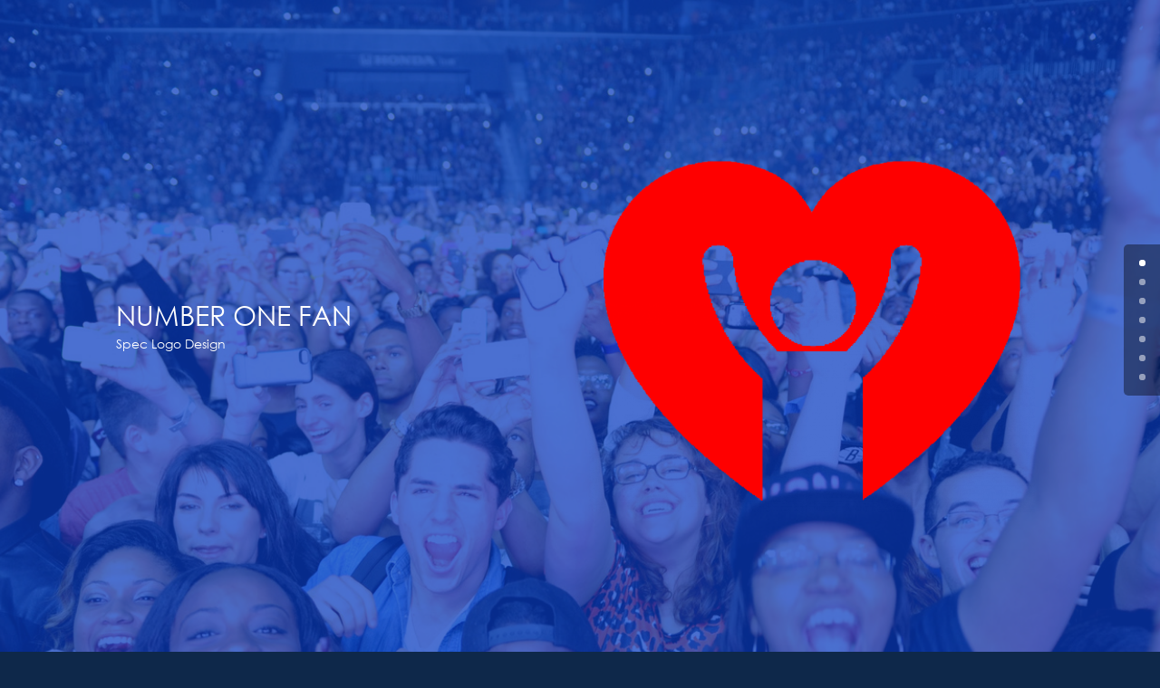

--- FILE ---
content_type: text/javascript
request_url: https://grantgarrisonltd.com/wp-content/uploads/wtfdivi/wp_footer.js?ver=1721926182
body_size: 1020
content:
jQuery(function($){$('.et-social-icons:not(:has(.et-social-linkedin))').append('<li class="et-social-icon et-social-linkedin"><a href="https://www.linkedin.com/in/grantgarrison1/" class="icon" alt="LinkedIn" aria-label="LinkedIn"><span>LinkedIn</span></a></li>&nbsp;');$('.et-social-icons:not(:has(.et-social-youtube))').append('<li class="et-social-icon et-social-youtube"><a href="https://www.youtube.com/playlist?list=PL2_k8i3X1TJ1wMIA5x132ZpM6EqI8db7P" class="icon" alt="YouTube" aria-label="YouTube"><span>YouTube</span></a></li>&nbsp;');$('.et-social-icons:not(:has(.et-social-pinterest))').append('<li class="et-social-icon et-social-pinterest"><a href="https://www.pinterest.com/grantgarrison01/" class="icon" alt="Pinterest" aria-label="Pinterest"><span>Pinterest</span></a></li>&nbsp;');$('.et-social-icons:not(:has(.et-social-tumblr))').append('<li class="et-social-icon et-social-tumblr"><a href="https://www.tumblr.com/grantgarrison001" class="icon" alt="Tumblr" aria-label="Tumblr"><span>Tumblr</span></a></li>&nbsp;');$('.et-social-icons:not(:has(.et-social-instagram))').append('<li class="et-social-icon et-social-instagram"><a href="https://www.instagram.com/grant_garrison/" class="icon" alt="Instagram" aria-label="Instagram"><span>Instagram</span></a></li>&nbsp;');$('.et-social-icons:not(:has(.et-social-skype))').append('<li class="et-social-icon et-social-skype"><a href="http://grant.garrison" class="icon" alt="Skype" aria-label="Skype"><span>Skype</span></a></li>&nbsp;');$('.et-social-icons:not(:has(.et-social-myspace))').append('<li class="et-social-icon et-social-myspace"><a href="https://myspace.com/grantgarrison" class="icon" alt="MySpace" aria-label="MySpace"><span>MySpace</span></a></li>&nbsp;');});jQuery(function($){$('.et-social-icon a, .et-extra-social-icon a').attr('target','_blank');});document.addEventListener('DOMContentLoaded',function(event){if(window.location.hash&&!(window.location.hash.includes('targetText='))){setTimeout(function(){if(window.hasOwnProperty('et_location_hash_style')){window.db_location_hash_style=window.et_location_hash_style;}else{window.scrollTo(0,0);var db_hash_elem=document.getElementById(window.location.hash.substring(1));if(db_hash_elem){window.db_location_hash_style=db_hash_elem.style.display;db_hash_elem.style.display='none';}}
setTimeout(function(){var elem=jQuery(window.location.hash);if(elem.length){elem.css('display',window.db_location_hash_style);et_pb_smooth_scroll(elem,false,800);}},700);},0);}});jQuery(function($){$('#et-info .et-social-icons').prependTo('#et-secondary-menu');$('#et-secondary-menu .et_duplicate_social_icons').remove();});jQuery(document).ready(function($){function updateMenuClasses(){const currentUrl=window.location.href;$('#top-menu li').removeClass('current-menu-item current-menu-ancestor');$('#top-menu li').each(function(){const link=$(this).find('a').attr('href');if(link===currentUrl){$(this).addClass('current-menu-item');}});$('#top-menu li').each(function(){if($(this).find('.current-menu-item').length>0){$(this).addClass('current-menu-ancestor');}});}
updateMenuClasses();$('#top-menu li a').on('click',function(e){const newUrl=$(this).attr('href');history.pushState(null,'',newUrl);updateMenuClasses();});});jQuery(function($){$('#et-info-phone').wrap(function(){var num='1-719-922-1640';num=num.replace(/[^0-9+]+/g,'-');num=num.replace(/^[-]|[-]$/g,'');return'<a href="tel:'+num+'"></a>';});});